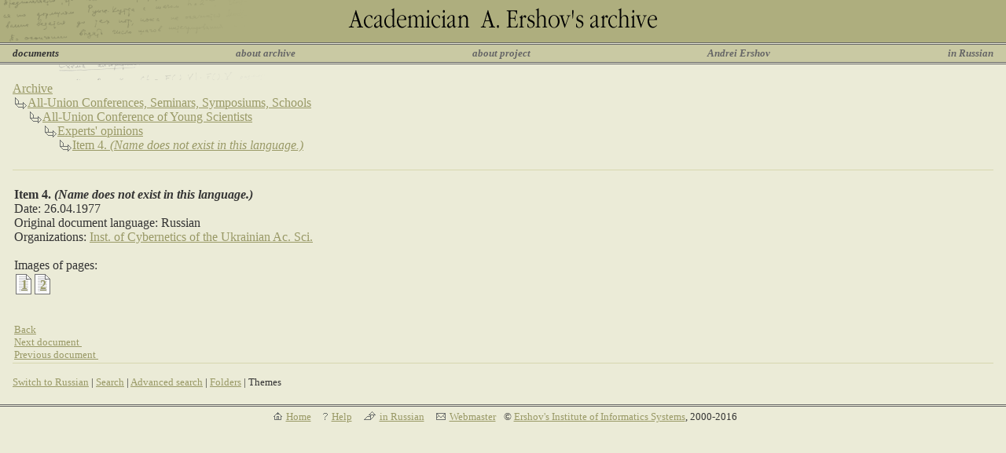

--- FILE ---
content_type: text/html
request_url: http://ershov-arc.iis.nsk.su/archive/eaindex.asp?did=27846&lang=2
body_size: 2911
content:


<html>

<head>
<meta http-equiv="content-type" content="text/html; charset=windows-1251">
<link rel="stylesheet" type="text/css" href="/styles/style.css">
<link rel="shortcut icon" href="/english/img/favicon.ico">
<title>Academician A. Ershov's archive | Documents</title>
</head>

<body>

<table cellpadding=0 cellspacing=0 border=0 width=100%>
<tr valign=top>
<td align=center background="/english/img/fon.gif"><img src=/english/img/top.gif height=54></td>
</tr>
<tr valign=top>
<td class="gray"><img src=/english/img/p.gif width=620 height=1></td>
</tr>
<tr valign=top>
<td><img src=/english/img/p.gif width=620 height=1></td>
</tr>
<tr valign=top>
<td class="gray"><img src=/english/img/p.gif width=620 height=1></td>
</tr>
<tr valign=top>
<td class=menufon width="100%">
    <table cellpadding=2 cellspacing=0 border=0 width=100%>
    <tr class=menu>
    <td width=10><img src="/english/img/p.gif" width=10 height=18></td>
    <td><nobr><font class=menuselect>documents</font></td>
    <td width=24%>&nbsp;</td>
    <td><nobr><a href="http://ershov.iis.nsk.su/english/arch" class=menu>about archive</a></td>
    <td width=24%>&nbsp;</td>
    <td><nobr><a href="http://ershov.iis.nsk.su/english/prj" class=menu>about project</a></td>
    <td width=24%>&nbsp;</td>
    <td><nobr><a href="http://ershov.iis.nsk.su/english/ershov/index" class=menu>Andrei Ershov</a></td>
    <td width=24%>&nbsp;</td>
    <td><nobr><a href="http://ershov.iis.nsk.su/russian/" class=menu>in&nbsp;Russian</a></td>
    <td width=10><img src="/english/img/p.gif" width=10 height=18></td>
    </tr>
    </table>
</td>
</tr>
<tr valign=top>
<td class="gray"><img src=/english/img/p.gif width=620 height=1></td>
</tr>
<tr valign=top>
<td><img src=/english/img/p.gif width=620 height=1></td>
</tr>
<tr valign=top>
<td class="gray"><img src=/english/img/p.gif width=620 height=1></td>
</tr>
<tr valign=top>
<td class="bg1"><img src=/english/img/ttt.gif width=344 height=20></td>
</tr>
</table>



<table cellpadding=2 cellspacing=0 border=0 width=100%>
<tr>
<!--
<td width=10 class="bg1"><img src="/english/img/p.gif" width=10 height=20></td>



<td class="bg1">
        <table cellpadding=0 cellspacing=0 border=0 width=100%>
        <tr>
        <td width=10 class="bg1" valign="top"><img src="/english/img/p.gif" width=10 height=20></td>
        <td width=150 valign="top">
                <table class="frame" cellpadding=4 cellspacing=0 border=0 width=100%>
                <tr>
                <td width="150" class="menufon" valign="top"  width=100%><img src="/english/img/p.gif" width=142 height=1><br>
                  <p><a class="menu" href="/english/koster_remembering/">December, 8 is the Memory day of academician Andrei Ershov. 
                  To this date we publish the speech of Cornelis H.A. Koster, University of Nijmegen, The Netherlands, 
                  at the memorial session of the Sixth International Andrei Ershov Memorial Conference PERSPECTIVES 
                  OF SYSTEM INFORMATICS that was held to honour the 75th Anniversary of academician Andrei Ershov (1931-1988).</a></p>
                  <br><br><br><br>
                </td>
                </tr>
                </table>
</td>

-->
<td width=10 class="bg1"><img src="/russian/img/p.gif" width=10 height=20></td>
<td valign="top" width="100%">
    <table cellpadding=0 cellspacing=0 border=0><tr valign=top>
<td colspan=2><a href='eaindex.asp?lang=2'>Archive</a></td></tr><tr valign=top><td><img src='/english/img/navi.gif' width=19 height=17></td><td width='100%'><table cellpadding=0 cellspacing=0 border=0><tr valign=top>
<td colspan=2><a href='eaindex.asp?lang=2&tid=52'>All-Union Conferences, Seminars, Symposiums,  Schools</a></td></tr><tr valign=top><td><img src='/english/img/navi.gif' width=19 height=17></td><td width='100%'><table cellpadding=0 cellspacing=0 border=0><tr valign=top>
<td colspan=2><a href='eaindex.asp?lang=2&gid=1475'>All-Union Conference of Young Scientists</a></td></tr><tr valign=top><td><img src='/english/img/navi.gif' width=19 height=17></td><td width='100%'><table cellpadding=0 cellspacing=0 border=0><tr valign=top>
<td colspan=2><a href='eaindex.asp?lang=2&gid=2279'>Experts' opinions</a></td></tr><tr valign=top><td><img src='/english/img/navi.gif' width=19 height=17></td><td width='100%'><table cellpadding=0 cellspacing=0 border=0><tr valign=top>
<td ><a href='eaindex.asp?lang=2&did=27846'>Item&nbsp;4.&nbsp;<i>(Name does not exist in this language.)</i></a></td>
</tr></table>
</td></tr></table>
</td></tr></table>
</td></tr></table>
</td></tr></table>

</td>
<td width=10 class="bg1"><img src="/english/img/p.gif" width=10 height=20></td></tr>
</table>

<table cellpadding=0 cellspacing=0 border=0 width=100%>
<tr valign=top>
<td class="bg1"><img src=/english/img/p.gif width=344 height=20></td>
</tr>
</table>
<table cellpadding=0 cellspacing=0 border=0 width=100%>


<tr>
<td width=16 class="bg1"><img src="/english/img/p.gif" width=16 height=1></td>
<td class="bg2"><img src="/english/img/p.gif" width=388 height=1></td>
<td width=11 class="bg1"><img src="/english/img/p.gif" width=16 height=1></td>
</tr>
<tr><td colspan=3 class="bg1"><img src="/english/img/p.gif" width=1 height=20></td></tr>
<tr valign=top>
<td width=16 class="bg1"><img src="/english/img/p.gif" width=16 height=20></td>
<td width="100%" class="bg1">
    <table cellpadding=0 cellpadding=0 border=0 width=100%>
    <tr><td width=100% class=bg1>

  <b>Item&nbsp;4.&nbsp;<i>(Name does not exist in this language.)</i></b><br>Date: 26.04.1977<br>Original document language: Russian<br>Organizations: <a href='eaorg.asp?orgid=291'>Inst. of Cybernetics of the Ukrainian Ac. Sci.</a><br><br>Images of pages: <table border=0 cellpadding=0 cellspacing=0 background=/english/img/doc.gif><tr><td><img src='/english/img/p.gif' width=1 height=1></td>
<td><img src='/english/img/p.gif' width=24 height=1></td>
<td><img src='/english/img/p.gif' width=24 height=1></td>
</tr><tr align=center height=27><td><img src='/english/img/p.gif' width=1 height=30></td>
<td><a href='eaimage.asp?lang=2&did=27846&fileid=145753'><b>1</b></a></td>
<td><a href='eaimage.asp?lang=2&did=27846&fileid=145754'><b>2</b></a></td>
</tr></table><br><small><br><a href='#' onclick='window.history.back()'>Back</a><br><a href='eaindex.asp?did=27849'>Next document&nbsp;</a> <br><a href='eaindex.asp?did=27843'>Previous document&nbsp;</a> </small>
    </td></tr>
    </table>
</td>
<td width=16 class="bg1"><img src="/english/img/p.gif" width=16 height=1></td>
</tr>

<tr>
<td width=16 class="bg1"><img src="/english/img/p.gif" width=16 height=1></td>
<td class="bg2"><img src="/english/img/p.gif" width=388 height=1></td>
<td width=16 class="bg1"><img src="/english/img/p.gif" width=16 height=1></td>
</tr><tr><td class='bg1'><img src='/english/img/p.gif' width=16 height=1></td><td width='100%'><small><br><a href='eaindex.asp?did=27846&lang=1'>Switch to Russian</a>&nbsp;|&nbsp;<a href='/archive/easearchform.asp?lang=2'>Search</a>&nbsp;|&nbsp;<a href='/archive/eaadvsearchform.asp?did=27846&lang=2'>Advanced search</a>&nbsp;|&nbsp;<a href='/archive/eaimage.asp?lang=2'>Folders</a>&nbsp;|&nbsp;Themes</small></td><td class='bg1'><img src='/english/img/p.gif' width=16 height=1></td></tr>
</table>


<table cellpadding=0 cellspacing=0 border=0 width=100%>
<tr valign=top>
<td><img src=/english/img/p.gif width=620 height=20></td>
</tr>
<tr valign=top>
<td class="gray"><img src=/english/img/p.gif width=620 height=1></td>
</tr>
<tr valign=top>
<td><img src=/english/img/p.gif width=620 height=1></td>
</tr>
<tr valign=top>
<td class="gray"><img src=/english/img/p.gif width=620 height=1></td>
</tr>
<tr valign=top>
<td align=center>
    <table cellpadding="5" cellspacing="0" border="0">
    <tr>
    <td><small><img src="/english/img/home.gif" hspace="5"><a href="http://ershov.iis.nsk.su/english/">Home</a></td>
    <td><small><img src="/english/img/ic_help.gif" hspace="5"><a href="http://ershov.iis.nsk.su/english/help">Help</a></td>
    <td><small><img src="/english/img/switch.gif" hspace="5"><a href="http://ershov.iis.nsk.su/russian/">in&nbsp;Russian</a></td>
    <td><small><img src="/english/img/mail.gif" hspace="5"><a href="mailto:webmaster@iis.nsk.su">Webmaster</a></td>
    <td><small>&copy; <a href="http://www.iis.nsk.su">Ershov's Institute of Informatics Systems</a>, 2000-2016</td>
    </tr>
    </table>
</td>
</tr>
</table>

<!-- Yandex.Metrika counter -->
<script type="text/javascript">
(function (d, w, c) {
    (w[c] = w[c] || []).push(function() {
        try {
            w.yaCounter27425825 = new Ya.Metrika({id:27425825,
                    clickmap:true,
                    trackLinks:true,
                    accurateTrackBounce:true});
        } catch(e) { }
    });

    var n = d.getElementsByTagName("script")[0],
        s = d.createElement("script"),
        f = function () { n.parentNode.insertBefore(s, n); };
    s.type = "text/javascript";
    s.async = true;
    s.src = (d.location.protocol == "https:" ? "https:" : "http:") + "//mc.yandex.ru/metrika/watch.js";

    if (w.opera == "[object Opera]") {
        d.addEventListener("DOMContentLoaded", f, false);
    } else { f(); }
})(document, window, "yandex_metrika_callbacks");
</script>
<noscript><div><img src="//mc.yandex.ru/watch/27425825" style="position:absolute; left:-9999px;" alt="" /></div></noscript>
<!-- /Yandex.Metrika counter -->
</body>

</html>